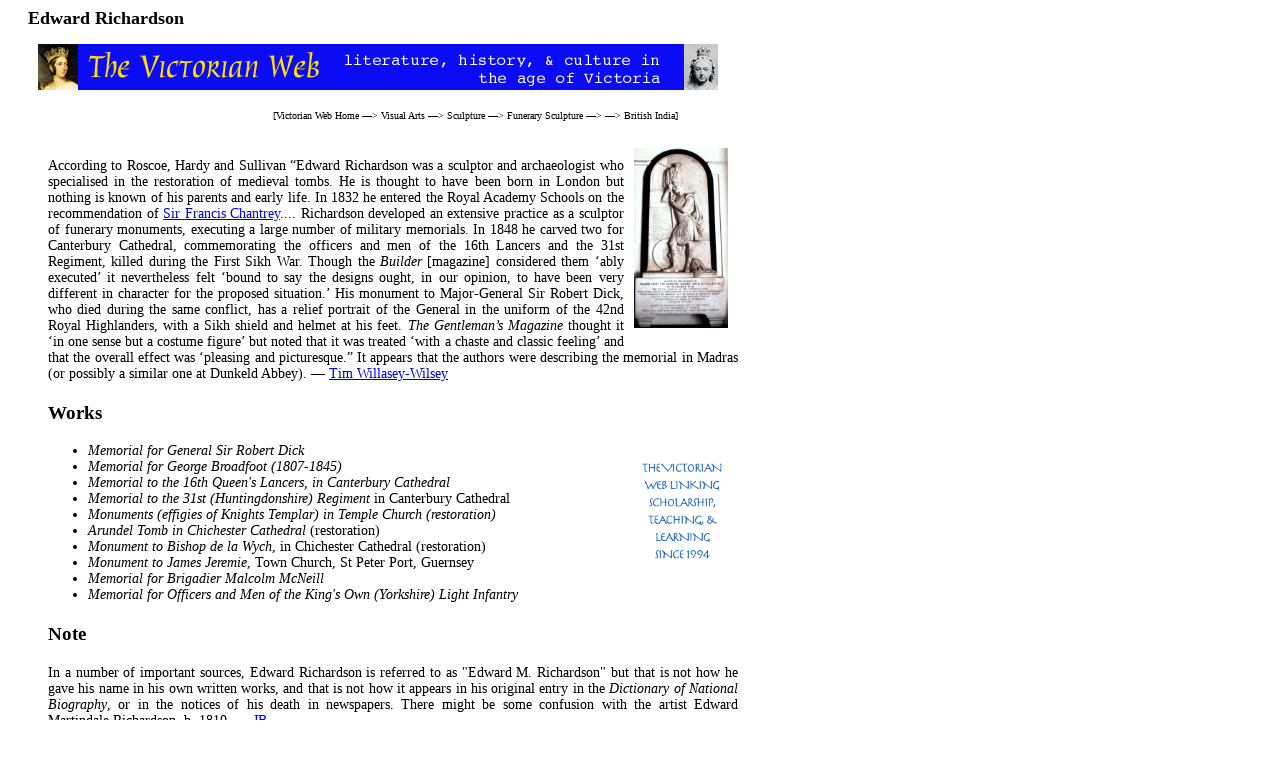

--- FILE ---
content_type: text/html
request_url: https://www.victorianweb.org/victorian/sculpture/richardson/index.html
body_size: 2299
content:
<!DOCTYPE HTML PUBLIC "-//W3C//DTD HTML 4.0 Transitional//EN">
<!-- Created   3 January 2017; last modified  6 August 2017--> 
<html>
<head>
<title>“Edward Richardson</title>
<meta http-equiv="Content-Type" content="text/html; charset=UTF-8" />
<link href="../../style1.css" rel="stylesheet" type="text/css"  />
</head>
<body>
<div id="whole-page">
<div id="head">
<h2>Edward Richardson</h2>


<img src="../../icons2/vntop.gif"/>

<p class = "bc">
[<a href ="../../index.html">Victorian Web Home</a> —>
<a href="../../art/index.html">Visual Arts</a> —> 
<a href= "../index.html">Sculpture</a>  —>
<a href="../funerary/index.html">Funerary Sculpture</a> —>
<a href="index.html"></a> —>
<a href = "../../history/empire/india/index.html">British India</a>]
</p> 

</div>

<div id="main">

<a href="1.jpg"><img src="1.jpg" height="180" class="floatright"/></a>

<p class="one">According to Roscoe, Hardy and Sullivan “Edward Richardson was a sculptor and archaeologist who specialised in the restoration of medieval tombs. He is thought to have been born in London but nothing is known of his parents and early life. In 1832 he entered the Royal Academy Schools on the recommendation of <a href="../chantrey/index.html">Sir Francis Chantrey</a>.... Richardson developed an extensive practice as a sculptor of funerary monuments, executing a large number of military memorials. In 1848 he carved two for Canterbury Cathedral, commemorating the officers and men of the 16th Lancers and the 31st Regiment, killed during the First Sikh War. Though the <span class="book">Builder</span> [magazine] considered them ‘ably executed’ it nevertheless felt ‘bound to say the designs ought, in our opinion, to have been very different in character for the proposed situation.’ His monument to Major-General Sir Robert Dick, who died during the same conflict, has a relief portrait of the General in the uniform of the 42nd Royal Highlanders, with a Sikh shield and helmet at his feet. <span class="book">The Gentleman’s Magazine</span> thought it ‘in one sense but a costume figure’ but noted that it was treated ‘with a chaste and classic feeling’ and that the overall effect was ‘pleasing and picturesque.” It appears that the authors were describing the memorial in Madras (or possibly a similar one at Dunkeld Abbey). — <a href="../../misc/tww.html">Tim Willasey-Wilsey</a></p>

<h3>Works</h3>

<a href ="../../misc/credits.html"><img src="../../icons2/usp2.gif" border="0" height="120" class = "floatright"/></a>

<ul>
    <li><a href="1.html"><span class="sculpture">Memorial for General Sir Robert Dick</span></a></li>
	<li><a href="2.html"><span class="sculpture">Memorial for George Broadfoot (1807-1845)</span></a></li>
	<li><a href="3.html"><span class="sculpture">Memorial to the 16th Queen's Lancers, in Canterbury Cathedral</span></a></li>
    <li><a href="4.html"><span class="sculpture">Memorial to the 31st (Huntingdonshire) Regiment</span> in Canterbury Cathedral</a></li>
    <li><a href="5.html"><span class="sculpture">Monuments (effigies of Knights Templar) in Temple Church (restoration)</span></a></li>
    <li><a href="6.html"><span class="sculpture">Arundel Tomb in Chichester Cathedral</span> (restoration)</a></li>
    <li><a href="7.html"><span class="sculpture">Monument to Bishop de la Wych</span>, in Chichester Cathedral (restoration)</a></li>
    <li><a href="8.html"><span class="sculpture">Monument to James Jeremie</span>, Town Church, St Peter Port, Guernsey</a></li>
     <li><a href="9.html"><span class="sculpture">Memorial for Brigadier Malcolm McNeill</span></a></li>
    <li><a href="10.html"><span class="sculpture">Memorial for Officers and Men of the King's Own (Yorkshire) Light Infantry</span></a></li>

	
</ul>

<h3>Note</h3>
 <p class="one">In a number of important sources, Edward Richardson is referred to as "Edward M. Richardson" but that is not how he gave his name in his own written works, and that is not how it appears in his original entry in the <span class="book">Dictionary of National Biography</span>, or in the notices of his death in newspapers. There might be some confusion with the artist Edward Martindale Richardson, b. 1810. — <a href="../../misc/banerjee.html">JB</a></p>

<h3>Further reading</h3>

<p class="bibl">Dodgson, Campbell, rev. Jason Edwards. "Richardson, Edward M. (1812–1869), sculptor and archaeologist." <span class="book">Oxford Dictionary of National Biography</span>. Web. 6 January 2017.</p>

<p class="bibl">"Domestic Occurrences." <a href="https://books.google.co.uk/books?id=IWwdAQAAMAAJ" target="_blank"><span class="book">The Gentleman's Magazine</span></a>. <span class="website">Google Books</span>. Free eBook. Web. 5 January 2017.</p>

<p class="bibl"><a href="http://sculpture.gla.ac.uk/view/person.php?id=msib7_1206542105" target="_blank">"Edward M. Richardson</a>." <span class="website">Mapping the Practice and Profession of Sculpture in Britain and Ireland 1851-1951</span>. Web.  5 January 2017.</p>


<p class="bibl">Richardson, Edward. <a href="https://books.google.co.uk/books?id=VHpFAAAAcAAJ" target="_blank"><span class="book">The Monumental Effigies of the Temple Church, with an Account of Their Restoration in 1842</span></a>. London: Longman, Brown, Green, and Longmans, 1843: 425-27. <span class="website">Google Books</span>. Free eBook. Web. 6 January 2017.</p>

<p class="bibl">
Roscoe, Ingrid with Hardy, Emma and Sullivan, MG. <span class="book">A Biographical Dictionary of Sculptors in Britain, 1660-1851</span>. Yale University Press, 2009.</p>


<hr>

<a href ="../../index.html">
<div class="nav-tile">
<br/>
Victorian
<br/>
Web
</div>
</a> 



<a href ="../../art/index.html">
<div class="nav-tile">
<br/>
Visual
<br/>
Arts
</div>
</a> 

<a href ="../index.html">
<div class="nav-tile">
<br/>
Sculpture
</div>
</a>

<a href ="../funerary/index.html">
<div class="nav-tile">
<br/>
Funerary
<br/>
Sculpture
</div>
</a>

<p class="date">Last modified    6 August 2017</p>

</div>
	</div>
	
</body>
</html>


--- FILE ---
content_type: text/css
request_url: https://www.victorianweb.org/victorian/style1.css
body_size: 2358
content:
/** * @license * MyFonts Webfont Build ID 2986852, 2015-03-08T19:53:19-0400 *  * The fonts listed in this notice are subject to the End User License * Agreement(s) entered into by the website owner. All other parties are  * explicitly restricted from using the Licensed Webfonts(s). *  * You may obtain a valid license at the URLs below. *  * Webfont: Oxford by Monotype  * URL: http://www.myfonts.com/fonts/mti/oxford/oxford/ * Copyright: Copyright &#x00A9; 1992 by Agfa Corporation. All rights reserved. * Licensed pageviews: 250,000 *  *  * License: http://www.myfonts.com/viewlicense?type=web&buildid=2986852 *  * © 2015 MyFonts Inc*//* @import must be at top of file, otherwise CSS will not work */@import url("//hello.myfonts.net/count/2d9364"); 	@font-face {font-family: 'Oxford';src: url('webfonts/2D9364_0_0.eot');src: url('webfonts/2D9364_0_0.eot?#iefix') format('embedded-opentype'),url('webfonts/2D9364_0_0.woff2') format('woff2'),url('webfonts/2D9364_0_0.woff') format('woff'),url('webfonts/2D9364_0_0.ttf') format('truetype');}<!DOCTYPE html PUBLIC "-//W3C//DTD XHTML 1.0 Transitional//EN" "DTD/xhtml1-transitional.dtd"><html><head><title>two column css for narrow images</title><!-- based Jeffrey Zeldmans 2 columns, ALA style by way of glish.com : CSS layout techniques; Mark Bernstein, hypertext guru and president of Eastgate Systems, solved key problems involved with varying width images. Bless him! : --><style type="text/css">a {text-decoration: none;}a:visited {text-decoration: none;}a:hover {text-decoration: underline;color: #000;}body {background: #fff}/*  header section with icon and breadcrumbs */#head {width: 690px;height: 90px;background-color: #fff;text-align: right;font-family:  Helvetica Neue; Helvetica}h2 {		font-size: 18px;	font-weight: bold;	margin-top: 0px;	margin-left: 20px;	text-align: left;}span.h2sculpture{	font-family:  Helvetica Neue; Helvetica	font-size: 18px;	font-style: italic;	font-weight: bold;}span.h2book{	font-family:  Helvetica Neue; Helvetica	font-size: 18px;	font-style: italic;	font-weight: bold;}span.h2newspaper{	font-family:  Helvetica Neue; Helvetica	font-size: 18px;	font-style: italic;	font-weight: bold;}span.h2periodical{	font-family:  Helvetica Neue; Helvetica	font-size: 18px;	font-style: italic;	font-weight: bold;}span.h2textile{	font-family:  Helvetica Neue; Helvetica	font-size: 18px;	font-style: italic;	font-weight: bold;}span.h2painting{	font-family:  Helvetica Neue; Helvetica	font-size: 18px;	font-style: italic;	font-weight: bold;}span.h2exhibit{	font-family:  Helvetica Neue; Helvetica	font-size: 18px;	font-style: italic;	font-weight: bold;}h3span.h3periodical{	font-family:  Helvetica Neue; Helvetica	font-size: 16px;	font-style: italic;	font-weight: bold;}span.h3exhibit{	font-family:  Helvetica Neue; Helvetica	font-size: 16px;	font-style: italic;	font-weight: bold;}h4 {		font-weight: bold;	margin-top: 0px;	margin-left: 20px;	text-align: left;}span.h4website{		font-size: 14px;	font-style: italic;	font-size: 14px;	font-weight: bold;	margin-top: 0px;	margin-left: 0px;	text-align: left;}span.h4exhibit{		font-size: 14px;	font-style: italic;	font-size: 14px;	font-weight: bold;	margin-top: 0px;	margin-left: 0px;	text-align: left;}span.h4periodical{		font-size: 14px;	font-style: italic;	font-size: 14px;	font-weight: bold;	margin-top: 0px;	margin-left: 0px;	text-align: left;}/* begin header breadcrumbs trail */ #head p.bc  {   	width: 670px;	font-family:  Helvetica Neue; Helvetica	color: #000;	margin-top: 10px;		font-size: 10px;	margin-bottom: 20px;	text-align: right;	}#head img {position: relative;left: 20px;margin-bottom: 10px;margin-top: 0px;}	 #head a {color: #000;text-decoration: none;} #head a:visited {text-decoration: none;color: #3F3F42  } #head a:hover {text-decoration: underline;color: #000;}/*  main section with paragraph and span classes */#main {		width: 690px;	margin:20px;	padding:20px;	text-align: justify;	}h3 {	font-family:  Helvetica Neue; Helvetica	font-size: 16px;	font-weight: bold;	margin-top: 20px;	margin-left: 0px;}#main p {	font-family:  Helvetica Neue; Helvetica	text-align: justify;	margin-top: 20px;	font-size: 14px;	text-indent: 35px;}#main p.one {	text-indent: 0px; 	}/* begin paragraph after an indented quotation */	#main p.aq {	text-indent: 0px; 	}	#main p.poetry { 	text-indent:  0px; 	font-family:  Helvetica Neue; Helvetica	font-size: 12px;	margin-left: 90px;	}		#main p.lq {		width: 580px;	font-size: 12px;		text-indent: 0px;	margin-left: 40px;	margin-right:-40px;	margin-top: 0px;	}/* begin paragraph for small thumbnail captions  */	#main p.tc {	width: 580px;	margin-left: 60px;	margin-right: -60px;	font-size: 10px;	text-indent: 0px;	margin-top: 20px;}#main table{	font-family:  Helvetica Neue; Helvetica; Arial	}.nav-tile{float: left;color: #FFFF00;background-color: #0b0bf5;width: 72px;height: 72px;text-align: center;font-family: Oxford, ‘Metrophobic’, Helvetica, serif; font-weight: 400; font-size: 100%;margin: 3px;}.nav2-tile{color: #FFFF00;background-color: #0b0bf5;width: 72px;height: 72px;text-align: center;padding-top: 1px;font-family: Oxford, ‘Metrophobic’, Helvetica, serif; font-weight: 400; font-size: 130%;line-height: 1.0;margin: 0px;}.nav3-tile{color: #0b0bf5;background-color: #ffffff;width: 160px;height: 72px;text-align: center;font-family: Oxford, ‘Metrophobic’, Helvetica, serif; font-weight: 400; font-size: 230%;margin: 1px;}.navtop-tile{color: #FFFF00;background-color: #0b0bf5;width: 720px;height: 42px;text-align: center;font-family: Oxford, ‘Metrophobic’, Helvetica, serif; font-weight: 600; font-size: 150%;margin: 3px;}/* link overrides */.nav-tile a {text-decoration: none;color: #FFFF00;}.nav-tile a:visited {text-decoration: none;color: #FFFF00;}.nav-tile a:hover {text-decoration: underline;color: #FFFF00;}	/* begin paragraph for headnotes  */	#main p.hn {		width: 580px;	font-size: 10px;	text-indent: 0px;	margin-left: 40px;	margin-right: -40px;	margin-top: 20px;}#main p.tcright {	font-family:  Helvetica Neue; Helvetica	width: 580px;	font-size: 10px;	text-indent: 0px;	margin-left: 40px;	margin-right: -40px;	margin-top: 20px;	text-align:right;}	/* begin paragraph in question set section */	#main p.ques {	text-indent: 0px; 	font-size: 14px;	}			/* begin bibliography */		#main p.bibl {  	margin-left: 40px;	text-align: left;	font-size: 13px;	text-indent: -40px		}/* begin paragraph in chronologies and timelines to replace html tables */	#main p.chron {  	margin-left: 60px;	text-align: left;	text-indent: -60px	}	/* begin paragraph on contents pages and timelines to replace html tables */	#main p.toc {  	margin-left: 80px;	text-align: left;	text-indent: -80px	}				 #main p.date  { 	font-family:  Helvetica Neue; Helvetica		color: #000; 	margin-top: 10px;	font-size: 9px;	margin-bottom: 20px;	text-align: right;	}#main li {	font-size: 14px;	text-align: left;	font-family:  Helvetica Neue; Helvetica}#main li a {	color: #000;text-decoration: none;}#main li a:visited {text-decoration: none;color: #3F3F42  }#main li a:hover {text-decoration: underline;color: #000;}/* begin defining span classes for book, painting, and other titles */#main span.book{	font-family:  Helvetica Neue; Helvetica	font-size: 14px;	font-style: italic;		}		#main span.exhibit{	font-family: Helvetica Neue; Helvetica	font-size: 14px;	font-style: italic;		}			#main span.painting{	font-family:  Helvetica Neue; Helvetica	font-size: 14px;	font-style: italic;		}		#main span.artwork{	font-family: Helvetica Neue; Helvetica	font-size: 14px;	font-style: italic;		}			#main span.drawing{	font-family: Helvetica Neue; Helvetica	font-size: 14px;	font-style: italic;		}

#main span.newspaper{	font-family: Helvetica Neue; Helvetica	font-size: 14px;	font-style: italic;		}			#main span.periodical{	font-family: Helvetica Neue; Helvetica	font-size: 14px;	font-style: italic;		}		#main span.illustration{	font-family: Helvetica Neue; Helvetica	font-size: 14px;	font-style: italic;		}		#main span.textile{	font-family: Helvetica Neue; Helvetica	font-size: 14px;	font-style: italic;		}			#main span.film{	font-family: Helvetica Neue; Helvetica	font-size: 14px;	font-style: italic;		}			#main span.song{	font-family: Helvetica Neue; Helvetica	font-size: 14px;	font-style: italic;		}		#main span.music{	font-family: Helvetica Neue; Helvetica	font-size: 14px;	font-style: italic;		}		#main span.website{	font-family:  Helvetica Neue; Helvetica	font-size: 14px;	font-style: italic;}					#main span.caption{	font-family: Helvetica Neue; Helvetica	font-size: 14px;	font-style: italic;		}			#main span.ship{	font-family: Helvetica Neue; Helvetica	font-size: 14px;	font-style: italic;		}		#main span.sculpture{	font-family:  Helvetica Neue; Helvetica	font-size: 14px;	font-style: italic;		}#main span.building{	font-family:  Helvetica Neue; Helvetica 	font-size: 14px;	font-style: italic;		}			#main span.photo{	font-family:  Helvetica Neue; Helvetica	font-size: 14px;	font-style: italic;	}	#main span.loco{	font-family:  Helvetica Neue; Helvetica	font-size: 14px;	font-style: italic;	}			#main img {	margin-top: 10px;	border="0"} 		span.tcbook{	font-family:  Helvetica Neue; Helvetica	font-size: 10px;	font-style: italic;	}span.tcsculpture{	font-family:  Helvetica Neue; Helvetica	font-size: 10px;	font-style: italic;	}span.tcartwork{	font-family:  Helvetica Neue; Helvetica	font-size: 10px;	font-style: italic;	}span.tcexhibit{	font-family:  Helvetica Neue; Helvetica	font-size: 10px;	font-style: italic;	}span.tcwebsite{	font-family:  Helvetica Neue; Helvetica	font-size: 10px;	font-style: italic;	}span.lqwebsite{	font-family:  Helvetica Neue; Helvetica	font-size: 12px;	font-style: italic;	}span.bcbook{	font-family:  Helvetica Neue; Helvetica	font-size: 10px;	font-style: italic;	}span.bcperiodical{	font-family:  Helvetica Neue; Helvetica	font-size: 10px;	font-style: italic;	}span.bcnewspaper{	font-family:  Helvetica Neue; Helvetica	font-size: 10px;	font-style: italic;	}span.lqperiodical{	font-family:  Helvetica Neue; Helvetica	font-size: 12px;	font-style: italic;	}span.lqnewspaper{	font-family:  Helvetica Neue; Helvetica	font-size: 12px;	font-style: italic;	}span.lqbook{	font-family:  Helvetica Neue; Helvetica	font-size: 12px;	font-style: italic;	}span.lqpainting{	font-family:  Helvetica Neue; Helvetica	font-size: 12px;	font-style: italic;	}span.lqartwork{	font-family:  Helvetica Neue; Helvetica	font-size: 12px;	font-style: italic;	}span.lqplay{	font-family:  Helvetica Neue; Helvetica	font-size: 12px;	font-style: italic;}span.lqperiodical{	font-family:  Helvetica Neue; Helvetica	font-size: 12px;	font-style: italic;	}span.lqtextile{	font-family:  Helvetica Neue; Helvetica	font-size: 12px;	font-style: italic;	}span.lqmusic{	font-family:  Helvetica Neue; Helvetica	font-size: 12px;	font-style: italic;	}span.hnbook{	font-family:  Helvetica Neue; Helvetica	font-size: 10px;	font-style: italic;	}span.hnship{	font-family:  Helvetica Neue; Helvetica	font-size: 10px;	font-style: italic;	}span.hnperiodical{	font-family:  Helvetica Neue; Helvetica	font-size: 10px;	font-style: italic;	}span.hnpainting{	font-family:  Helvetica Neue; Helvetica	font-size: 10px;	font-style: italic;		}span.hnsong{	font-family:  Helvetica Neue; Helvetica	font-size: 10px;	font-style: italic;	}span.hnwebsite{	font-family:  Helvetica Neue; Helvetica	font-size: 10px;	font-style: italic;	}span.website{	font-family:  Helvetica Neue; Helvetica	font-size: 10px;	font-style: italic;	}span.h3book{	font-family:  Helvetica Neue; Helvetica	font-size: 16px;	font-style: italic;	font-weight: bold;}span.h4book{	font-family:  Helvetica Neue; Helvetica	font-size: 14px;	font-style: italic;	font-weight: bold;}span.play{	font-family:  Helvetica Neue; Helvetica	font-size: 14px;	font-style: italic;}	span.stainedglass{	font-family:  Helvetica Neue; Helvetica	font-size: 14px;	font-style: italic;}	span.painting{	font-family:  Helvetica Neue; Helvetica	font-size: 14px;	font-style: italic;}	span.engraving{	font-family:  Helvetica Neue; Helvetica	font-size: 14px;	font-style: italic;}	span.drawing{	font-family:  Helvetica Neue; Helvetica	font-size: 14px;	font-style: italic;}	span.h2drawing{	font-family:  Helvetica Neue; Helvetica	font-size: 18px;	font-style: italic;	font-weight: bold;}span.h2engraving{	font-family:  Helvetica Neue; Helvetica	font-size: 18px;	font-style: italic;	font-weight: bold;}span.h2painting{	font-family:  Helvetica Neue; Helvetica	font-size: 18px;	font-style: italic;	font-weight: bold;}/* float commands to replace html align right and left*/.floatright {float: right;margin: 0 10px 10px 10px;}.floatleft {float: left;margin: 0 10px 10px 7px;} 